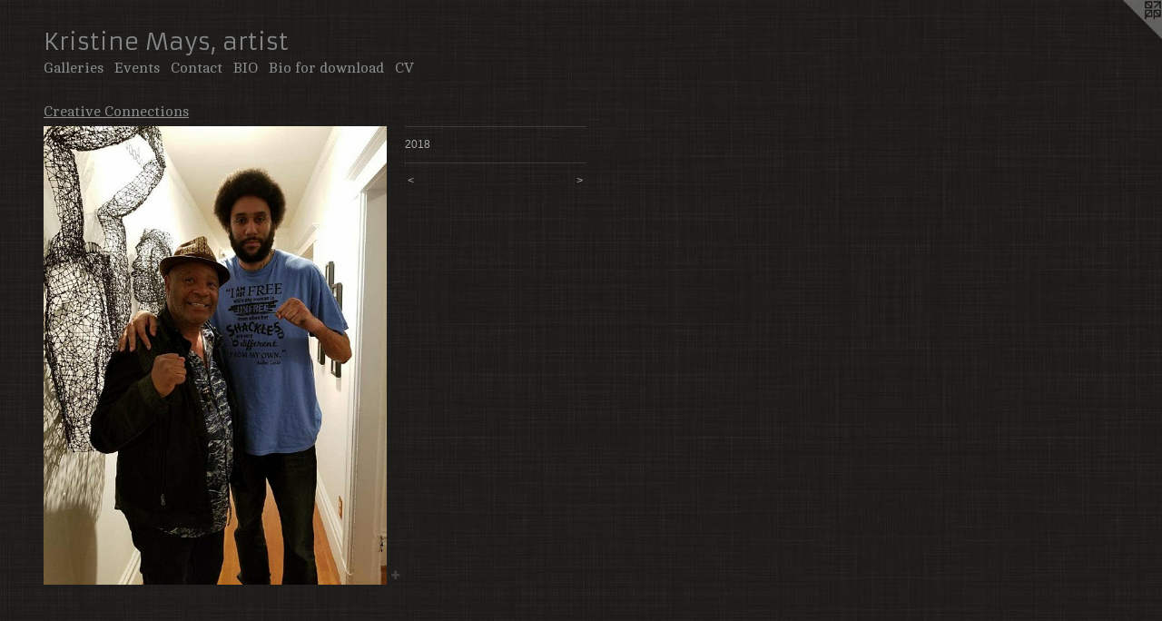

--- FILE ---
content_type: text/html;charset=utf-8
request_url: https://kristinemays.com/artwork/4446686.html
body_size: 3602
content:
<!doctype html><html class="no-js a-image mobile-title-align--center l-flowing has-mobile-menu-icon--left p-artwork has-page-nav mobile-menu-align--center has-wall-text "><head><meta charset="utf-8" /><meta content="IE=edge" http-equiv="X-UA-Compatible" /><meta http-equiv="X-OPP-Site-Id" content="19628" /><meta http-equiv="X-OPP-Revision" content="1725" /><meta http-equiv="X-OPP-Locke-Environment" content="production" /><meta http-equiv="X-OPP-Locke-Release" content="v0.0.141" /><title>Kristine Mays, artist</title><link rel="canonical" href="https://kristinemays.com/artwork/4446686.html" /><meta content="website" property="og:type" /><meta property="og:url" content="https://kristinemays.com/artwork/4446686.html" /><meta property="og:title" /><meta content="width=device-width, initial-scale=1" name="viewport" /><link type="text/css" rel="stylesheet" href="//cdnjs.cloudflare.com/ajax/libs/normalize/3.0.2/normalize.min.css" /><link type="text/css" rel="stylesheet" media="only all" href="//maxcdn.bootstrapcdn.com/font-awesome/4.3.0/css/font-awesome.min.css" /><link type="text/css" rel="stylesheet" media="not all and (min-device-width: 600px) and (min-device-height: 600px)" href="/release/locke/production/v0.0.141/css/small.css" /><link type="text/css" rel="stylesheet" media="only all and (min-device-width: 600px) and (min-device-height: 600px)" href="/release/locke/production/v0.0.141/css/large-flowing.css" /><link type="text/css" rel="stylesheet" media="not all and (min-device-width: 600px) and (min-device-height: 600px)" href="/r17602536880000001725/css/small-site.css" /><link type="text/css" rel="stylesheet" media="only all and (min-device-width: 600px) and (min-device-height: 600px)" href="/r17602536880000001725/css/large-site.css" /><link type="text/css" rel="stylesheet" media="only all and (min-device-width: 600px) and (min-device-height: 600px)" href="//fonts.googleapis.com/css?family=Armata" /><link type="text/css" rel="stylesheet" media="only all and (min-device-width: 600px) and (min-device-height: 600px)" href="//fonts.googleapis.com/css?family=Cambo:400" /><link type="text/css" rel="stylesheet" media="not all and (min-device-width: 600px) and (min-device-height: 600px)" href="//fonts.googleapis.com/css?family=Cambo:400&amp;text=MENUHomeGalrisvntCcBIO%20fdwV" /><link type="text/css" rel="stylesheet" media="not all and (min-device-width: 600px) and (min-device-height: 600px)" href="//fonts.googleapis.com/css?family=Armata&amp;text=Kristne%20May%2C" /><script>window.OPP = window.OPP || {};
OPP.modernMQ = 'only all';
OPP.smallMQ = 'not all and (min-device-width: 600px) and (min-device-height: 600px)';
OPP.largeMQ = 'only all and (min-device-width: 600px) and (min-device-height: 600px)';
OPP.downURI = '/x/6/2/8/19628/.down';
OPP.gracePeriodURI = '/x/6/2/8/19628/.grace_period';
OPP.imgL = function (img) {
  !window.lazySizes && img.onerror();
};
OPP.imgE = function (img) {
  img.onerror = img.onload = null;
  img.src = img.getAttribute('data-src');
  //img.srcset = img.getAttribute('data-srcset');
};</script><script src="/release/locke/production/v0.0.141/js/modernizr.js"></script><script src="/release/locke/production/v0.0.141/js/masonry.js"></script><script src="/release/locke/production/v0.0.141/js/respimage.js"></script><script src="/release/locke/production/v0.0.141/js/ls.aspectratio.js"></script><script src="/release/locke/production/v0.0.141/js/lazysizes.js"></script><script src="/release/locke/production/v0.0.141/js/large.js"></script><script src="/release/locke/production/v0.0.141/js/hammer.js"></script><script>if (!Modernizr.mq('only all')) { document.write('<link type="text/css" rel="stylesheet" href="/release/locke/production/v0.0.141/css/minimal.css">') }</script><meta name="google-site-verification" content="CcDEcKuhcPmaWL32xXT2sKJP1iHDi0B3qJyfRyNhjLg" /><style>.media-max-width {
  display: block;
}

@media (min-height: 1735px) {

  .media-max-width {
    max-width: 911.0px;
  }

}

@media (max-height: 1735px) {

  .media-max-width {
    max-width: 52.48559670781893vh;
  }

}</style></head><body><a class=" logo hidden--small" href="http://otherpeoplespixels.com/ref/kristinemays.com" title="Website by OtherPeoplesPixels" target="_blank"></a><header id="header"><a class=" site-title" href="/home.html"><span class=" site-title-text u-break-word">Kristine Mays, artist</span><div class=" site-title-media"></div></a><a id="mobile-menu-icon" class="mobile-menu-icon hidden--no-js hidden--large"><svg viewBox="0 0 21 17" width="21" height="17" fill="currentColor"><rect x="0" y="0" width="21" height="3" rx="0"></rect><rect x="0" y="7" width="21" height="3" rx="0"></rect><rect x="0" y="14" width="21" height="3" rx="0"></rect></svg></a></header><nav class=" hidden--large"><ul class=" site-nav"><li class="nav-item nav-home "><a class="nav-link " href="/home.html">Home</a></li><li class="nav-item expanded nav-museum "><a class="nav-link " href="/section/150971.html">Galleries</a><ul><li class="nav-gallery nav-item expanded "><a class="nav-link " href="/section/507634-Weight%20of%20the%20World.html">Weight of the World</a></li><li class="nav-item expanded nav-museum "><a class="nav-link " href="/section/507551-Rich%20Soil%20.html">Rich Soil</a><ul><li class="nav-gallery nav-item "><a class="nav-link " href="/section/507626-Conjuring.html">Conjuring</a></li><li class="nav-gallery nav-item "><a class="nav-link " href="/section/507624-Little%20Worlds%20Within%20Us.html">Little Worlds Within Us</a></li><li class="nav-gallery nav-item "><a class="nav-link " href="/section/507620-Celestial%20Prayer%20Meeting.html">Celestial Prayer Meeting</a></li><li class="nav-gallery nav-item "><a class="nav-link " href="/section/507618-Soon%20and%20Very%20Soon.html">Soon and Very Soon</a></li><li class="nav-gallery nav-item "><a class="nav-link " href="/section/507562-All%20Night%20Worship.html">All Night Worship</a></li><li class="nav-gallery nav-item "><a class="nav-link " href="/section/507554-Ancestral%20Spin.html">Ancestral Spin</a></li><li class="nav-gallery nav-item "><a class="nav-link " href="/section/507553-Not%20Just%20Happenstance.html">Not Just Happenstance</a></li></ul></li><li class="nav-gallery nav-item expanded "><a class="nav-link " href="/section/507628-Brutally%20Soft.html">Brutally Soft</a></li><li class="nav-gallery nav-item expanded "><a class="nav-link " href="/section/442892-I%20Am%20Human.html">I Am Human</a></li><li class="nav-gallery nav-item expanded "><a class="nav-link " href="/section/507635-Featured%20-%20The%20Colored%20Girls%20Museum.html">Featured - The Colored Girls Museum</a></li><li class="nav-gallery nav-item expanded "><a class="nav-link " href="/section/470430-put%20on%20your%20crown.html">put on your crown</a></li><li class="nav-gallery nav-item expanded "><a class="nav-link " href="/section/470469-PRESS.html">PRESS</a></li><li class="nav-gallery nav-item expanded "><a class="nav-link " href="/section/383921-art%20in%20spaces.html">art in spaces</a></li><li class="nav-gallery nav-item expanded "><a class="nav-link " href="/section/151502-event%20photos.html">event photos</a></li><li class="nav-gallery nav-item expanded "><a class="selected nav-link " href="/section/470425-Creative%20Connections.html">Creative Connections</a></li></ul></li><li class="nav-news nav-item "><a class="nav-link " href="/news.html">Events</a></li><li class="nav-item nav-contact "><a class="nav-link " href="/contact.html">Contact</a></li><li class="nav-flex1 nav-item "><a class="nav-link " href="/page/1-BIO.html">BIO</a></li><li class="nav-item nav-pdf1 "><a target="_blank" class="nav-link " href="//img-cache.oppcdn.com/fixed/19628/assets/X3CsOt0PWtBMP2Rj.pdf">Bio for download</a></li><li class="nav-item nav-pdf2 "><a target="_blank" class="nav-link " href="//img-cache.oppcdn.com/fixed/19628/assets/5hAvqgtfFM5F6P9u.pdf">CV</a></li></ul></nav><div class=" content"><nav class=" hidden--small" id="nav"><header><a class=" site-title" href="/home.html"><span class=" site-title-text u-break-word">Kristine Mays, artist</span><div class=" site-title-media"></div></a></header><ul class=" site-nav"><li class="nav-item nav-home "><a class="nav-link " href="/home.html">Home</a></li><li class="nav-item expanded nav-museum "><a class="nav-link " href="/section/150971.html">Galleries</a><ul><li class="nav-gallery nav-item expanded "><a class="nav-link " href="/section/507634-Weight%20of%20the%20World.html">Weight of the World</a></li><li class="nav-item expanded nav-museum "><a class="nav-link " href="/section/507551-Rich%20Soil%20.html">Rich Soil</a><ul><li class="nav-gallery nav-item "><a class="nav-link " href="/section/507626-Conjuring.html">Conjuring</a></li><li class="nav-gallery nav-item "><a class="nav-link " href="/section/507624-Little%20Worlds%20Within%20Us.html">Little Worlds Within Us</a></li><li class="nav-gallery nav-item "><a class="nav-link " href="/section/507620-Celestial%20Prayer%20Meeting.html">Celestial Prayer Meeting</a></li><li class="nav-gallery nav-item "><a class="nav-link " href="/section/507618-Soon%20and%20Very%20Soon.html">Soon and Very Soon</a></li><li class="nav-gallery nav-item "><a class="nav-link " href="/section/507562-All%20Night%20Worship.html">All Night Worship</a></li><li class="nav-gallery nav-item "><a class="nav-link " href="/section/507554-Ancestral%20Spin.html">Ancestral Spin</a></li><li class="nav-gallery nav-item "><a class="nav-link " href="/section/507553-Not%20Just%20Happenstance.html">Not Just Happenstance</a></li></ul></li><li class="nav-gallery nav-item expanded "><a class="nav-link " href="/section/507628-Brutally%20Soft.html">Brutally Soft</a></li><li class="nav-gallery nav-item expanded "><a class="nav-link " href="/section/442892-I%20Am%20Human.html">I Am Human</a></li><li class="nav-gallery nav-item expanded "><a class="nav-link " href="/section/507635-Featured%20-%20The%20Colored%20Girls%20Museum.html">Featured - The Colored Girls Museum</a></li><li class="nav-gallery nav-item expanded "><a class="nav-link " href="/section/470430-put%20on%20your%20crown.html">put on your crown</a></li><li class="nav-gallery nav-item expanded "><a class="nav-link " href="/section/470469-PRESS.html">PRESS</a></li><li class="nav-gallery nav-item expanded "><a class="nav-link " href="/section/383921-art%20in%20spaces.html">art in spaces</a></li><li class="nav-gallery nav-item expanded "><a class="nav-link " href="/section/151502-event%20photos.html">event photos</a></li><li class="nav-gallery nav-item expanded "><a class="selected nav-link " href="/section/470425-Creative%20Connections.html">Creative Connections</a></li></ul></li><li class="nav-news nav-item "><a class="nav-link " href="/news.html">Events</a></li><li class="nav-item nav-contact "><a class="nav-link " href="/contact.html">Contact</a></li><li class="nav-flex1 nav-item "><a class="nav-link " href="/page/1-BIO.html">BIO</a></li><li class="nav-item nav-pdf1 "><a target="_blank" class="nav-link " href="//img-cache.oppcdn.com/fixed/19628/assets/X3CsOt0PWtBMP2Rj.pdf">Bio for download</a></li><li class="nav-item nav-pdf2 "><a target="_blank" class="nav-link " href="//img-cache.oppcdn.com/fixed/19628/assets/5hAvqgtfFM5F6P9u.pdf">CV</a></li></ul><footer><div class=" copyright">© KRISTINE MAYS</div><div class=" credit"><a href="http://otherpeoplespixels.com/ref/kristinemays.com" target="_blank">Website by OtherPeoplesPixels</a></div></footer></nav><main id="main"><div class=" page clearfix media-max-width"><h1 class="parent-title title"><a href="/section/150971.html" class="root title-segment hidden--small">Galleries</a><span class=" title-sep hidden--small"> &gt; </span><a class=" title-segment" href="/section/470425-Creative%20Connections.html">Creative Connections</a></h1><div class=" media-and-info"><div class=" page-media-wrapper media"><a class=" page-media u-spaceball" href="/artwork/4446685.html" id="media"><img data-aspectratio="911/1215" class="u-img " src="//img-cache.oppcdn.com/fixed/19628/assets/A_Qjr37WvKxTjodE.jpg" srcset="//img-cache.oppcdn.com/img/v1.0/s:19628/t:QkxBTksrVEVYVCtIRVJF/p:12/g:tl/o:2.5/a:50/q:90/911x1215-A_Qjr37WvKxTjodE.jpg/911x1215/3aff3d9518ddfb203ec08298dec55005.jpg 911w,
//img-cache.oppcdn.com/img/v1.0/s:19628/t:QkxBTksrVEVYVCtIRVJF/p:12/g:tl/o:2.5/a:50/q:90/640x4096-A_Qjr37WvKxTjodE.jpg/640x853/8e7af8a1da4d1524057a62fd4911ace8.jpg 640w,
//img-cache.oppcdn.com/img/v1.0/s:19628/t:QkxBTksrVEVYVCtIRVJF/p:12/g:tl/o:2.5/a:50/q:90/1640x830-A_Qjr37WvKxTjodE.jpg/622x830/5347b5fe3d5e0ba426509b1e4dbc20da.jpg 622w,
//img-cache.oppcdn.com/img/v1.0/s:19628/t:QkxBTksrVEVYVCtIRVJF/p:12/g:tl/o:2.5/a:50/q:90/1400x720-A_Qjr37WvKxTjodE.jpg/539x720/e2eb7b690dcd5b78995a142134fb438f.jpg 539w,
//img-cache.oppcdn.com/img/v1.0/s:19628/t:QkxBTksrVEVYVCtIRVJF/p:12/g:tl/o:2.5/a:50/q:90/984x588-A_Qjr37WvKxTjodE.jpg/440x588/5dbfd99a75477c75d8e9903f60859824.jpg 440w,
//img-cache.oppcdn.com/fixed/19628/assets/A_Qjr37WvKxTjodE.jpg 359w" sizes="(max-device-width: 599px) 100vw,
(max-device-height: 599px) 100vw,
(max-width: 359px) 359px,
(max-height: 480px) 359px,
(max-width: 440px) 440px,
(max-height: 588px) 440px,
(max-width: 539px) 539px,
(max-height: 720px) 539px,
(max-width: 622px) 622px,
(max-height: 830px) 622px,
(max-width: 640px) 640px,
(max-height: 853px) 640px,
911px" /></a><a class=" zoom-corner" style="display: none" id="zoom-corner"><span class=" zoom-icon fa fa-search-plus"></span></a><div class="share-buttons a2a_kit social-icons hidden--small" data-a2a-url="https://kristinemays.com/artwork/4446686.html"><a target="_blank" class="u-img-link share-button a2a_dd " href="https://www.addtoany.com/share_save"><span class="social-icon share fa-plus fa "></span></a></div></div><div class=" info border-color"><div class=" wall-text border-color"><div class=" wt-item wt-date">2018</div></div><div class=" page-nav hidden--small border-color clearfix"><a class=" prev" id="artwork-prev" href="/artwork/4446687.html">&lt; <span class=" m-hover-show">previous</span></a> <a class=" next" id="artwork-next" href="/artwork/4446685.html"><span class=" m-hover-show">next</span> &gt;</a></div></div></div><div class="share-buttons a2a_kit social-icons hidden--large" data-a2a-url="https://kristinemays.com/artwork/4446686.html"><a target="_blank" class="u-img-link share-button a2a_dd " href="https://www.addtoany.com/share_save"><span class="social-icon share fa-plus fa "></span></a></div></div></main></div><footer><div class=" copyright">© KRISTINE MAYS</div><div class=" credit"><a href="http://otherpeoplespixels.com/ref/kristinemays.com" target="_blank">Website by OtherPeoplesPixels</a></div></footer><div class=" modal zoom-modal" style="display: none" id="zoom-modal"><style>@media (min-aspect-ratio: 911/1215) {

  .zoom-media {
    width: auto;
    max-height: 1215px;
    height: 100%;
  }

}

@media (max-aspect-ratio: 911/1215) {

  .zoom-media {
    height: auto;
    max-width: 911px;
    width: 100%;
  }

}
@supports (object-fit: contain) {
  img.zoom-media {
    object-fit: contain;
    width: 100%;
    height: 100%;
    max-width: 911px;
    max-height: 1215px;
  }
}</style><div class=" zoom-media-wrapper u-spaceball"><img onerror="OPP.imgE(this);" onload="OPP.imgL(this);" data-src="//img-cache.oppcdn.com/fixed/19628/assets/A_Qjr37WvKxTjodE.jpg" data-srcset="//img-cache.oppcdn.com/img/v1.0/s:19628/t:QkxBTksrVEVYVCtIRVJF/p:12/g:tl/o:2.5/a:50/q:90/911x1215-A_Qjr37WvKxTjodE.jpg/911x1215/3aff3d9518ddfb203ec08298dec55005.jpg 911w,
//img-cache.oppcdn.com/img/v1.0/s:19628/t:QkxBTksrVEVYVCtIRVJF/p:12/g:tl/o:2.5/a:50/q:90/640x4096-A_Qjr37WvKxTjodE.jpg/640x853/8e7af8a1da4d1524057a62fd4911ace8.jpg 640w,
//img-cache.oppcdn.com/img/v1.0/s:19628/t:QkxBTksrVEVYVCtIRVJF/p:12/g:tl/o:2.5/a:50/q:90/1640x830-A_Qjr37WvKxTjodE.jpg/622x830/5347b5fe3d5e0ba426509b1e4dbc20da.jpg 622w,
//img-cache.oppcdn.com/img/v1.0/s:19628/t:QkxBTksrVEVYVCtIRVJF/p:12/g:tl/o:2.5/a:50/q:90/1400x720-A_Qjr37WvKxTjodE.jpg/539x720/e2eb7b690dcd5b78995a142134fb438f.jpg 539w,
//img-cache.oppcdn.com/img/v1.0/s:19628/t:QkxBTksrVEVYVCtIRVJF/p:12/g:tl/o:2.5/a:50/q:90/984x588-A_Qjr37WvKxTjodE.jpg/440x588/5dbfd99a75477c75d8e9903f60859824.jpg 440w,
//img-cache.oppcdn.com/fixed/19628/assets/A_Qjr37WvKxTjodE.jpg 359w" data-sizes="(max-device-width: 599px) 100vw,
(max-device-height: 599px) 100vw,
(max-width: 359px) 359px,
(max-height: 480px) 359px,
(max-width: 440px) 440px,
(max-height: 588px) 440px,
(max-width: 539px) 539px,
(max-height: 720px) 539px,
(max-width: 622px) 622px,
(max-height: 830px) 622px,
(max-width: 640px) 640px,
(max-height: 853px) 640px,
911px" class="zoom-media lazyload hidden--no-js " /><noscript><img class="zoom-media " src="//img-cache.oppcdn.com/fixed/19628/assets/A_Qjr37WvKxTjodE.jpg" /></noscript></div></div><div class=" offline"></div><script src="/release/locke/production/v0.0.141/js/small.js"></script><script src="/release/locke/production/v0.0.141/js/artwork.js"></script><script>var a2a_config = a2a_config || {};a2a_config.prioritize = ['facebook','twitter','linkedin','googleplus','pinterest','instagram','tumblr','share'];a2a_config.onclick = 1;(function(){  var a = document.createElement('script');  a.type = 'text/javascript'; a.async = true;  a.src = '//static.addtoany.com/menu/page.js';  document.getElementsByTagName('head')[0].appendChild(a);})();</script><script>window.oppa=window.oppa||function(){(oppa.q=oppa.q||[]).push(arguments)};oppa('config','pathname','production/v0.0.141/19628');oppa('set','g','true');oppa('set','l','flowing');oppa('set','p','artwork');oppa('set','a','image');oppa('rect','m','media','');oppa('send');</script><script async="" src="/release/locke/production/v0.0.141/js/analytics.js"></script><script src="https://otherpeoplespixels.com/static/enable-preview.js"></script></body></html>

--- FILE ---
content_type: text/css; charset=utf-8
request_url: https://fonts.googleapis.com/css?family=Cambo:400&text=MENUHomeGalrisvntCcBIO%20fdwV
body_size: -401
content:
@font-face {
  font-family: 'Cambo';
  font-style: normal;
  font-weight: 400;
  src: url(https://fonts.gstatic.com/l/font?kit=IFSqHeNEk8FJk41_okjxkdOm8wWV_2FryV8Zz_JzScxAbu3aZ2tAdAvVaAKB&skey=fdee44efd5e5393b&v=v19) format('woff2');
}


--- FILE ---
content_type: text/css; charset=utf-8
request_url: https://fonts.googleapis.com/css?family=Armata&text=Kristne%20May%2C
body_size: -469
content:
@font-face {
  font-family: 'Armata';
  font-style: normal;
  font-weight: 400;
  src: url(https://fonts.gstatic.com/l/font?kit=gokvH63_HV5jQ-E9kT5xQ2qVlNxs6Oiqc4FNkxRvxA&skey=3d0d3210c2915b4e&v=v21) format('woff2');
}
